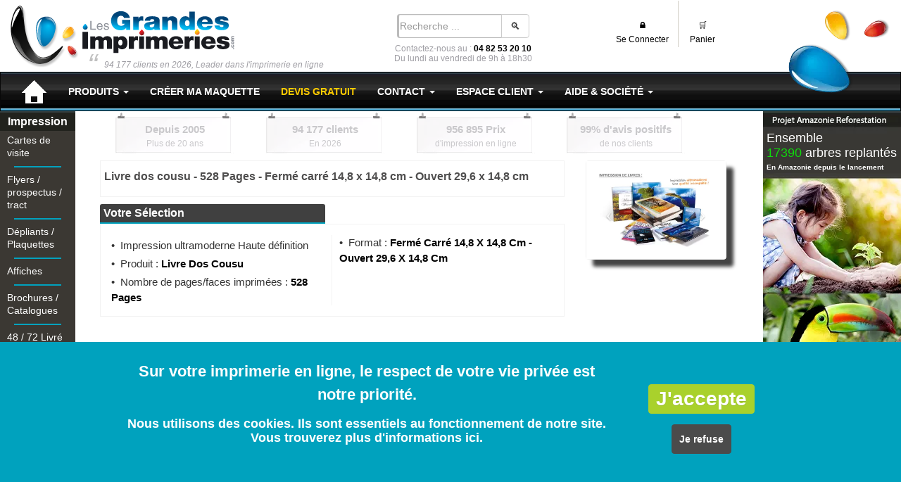

--- FILE ---
content_type: text/html; charset=UTF-8
request_url: https://www.lesgrandesimprimeries.com/impression/livre-dos-cousu/528-pages/ferme-carre-14-8-x-cm-ouvert-29-6/656323
body_size: 15450
content:
<!doctype html>
<html lang="fr" xmlns="http://www.w3.org/1999/xhtml" xml:lang="fr" bdir="ltr">
    <head>
        
					<title>Livre dos cousu - 528 Pages - Fermé carré 14,8 x 14,8 cm - Ouvert 29,6 x 14,8 cm : Impression - imprimerie - imprimeur</title>
		
		
	<meta name="description" content="Impression de Livre dos cousu - 528 Pages - Fermé carré 14,8 x 14,8 cm - Ouvert 29,6 x 14,8 cm en ligne. Consultation des tarifs et des caractéristiques d'impression, Devis personnalisé et livraison gratuite. Imprimerie Les Grandes Imprimeries - Imprimeur en ligne. Imprimer des Livre dos cousu publicitaire sur internet.&#x2705;" />
    <meta property="og:description" content="Impression de Livre dos cousu - 528 Pages - Fermé carré 14,8 x 14,8 cm - Ouvert 29,6 x 14,8 cm en ligne. Consultation des tarifs et des caractéristiques d'impression, Devis personnalisé et livraison gratuite. Imprimerie Les Grandes Imprimeries - Imprimeur en ligne. Imprimer des Livre dos cousu publicitaire sur internet.&#x2705;">
	<meta name="keywords" content="Impression en ligne" />
<meta http-equiv="Content-Type" content="application/xhtml+xml; charset=UTF-8" />
<meta http-equiv="content-language" content="fr" />
<meta name="viewport" content="width=device-width, initial-scale=1" />


<!-- Open Graph general (Facebook, Pinterest & Google+) -->
<meta property="og:image" content="https://i1.lesgrandesimprimeries.com/assets/img-webp/ihm/header/gouttes-bandeau.webp">
<meta property="og:url" content="https://www.lesgrandesimprimeries.com/">
<meta property="og:site_name" content="Les Grandes Imprimeries">
<meta property="og:locale" content="fr_FR">
<meta property="og:type" content="website">



<link rel="dns-prefetch" href="//cl.avis-verifies.com">


<!--[if lt IE 9]>
  <script src="https://s1.lesgrandesimprimeries.com/assets/js2/lib/html5shiv.min.js?1626336194"></script>
  <script src="https://s1.lesgrandesimprimeries.com/assets/js2/lib/respond.min.js?1626336195"></script>
<![endif]-->


<script type="text/javascript">
	
	var _loadingJSQueue = new Array();
	_loadingJSQueue['script'] = new Array();
	_loadingJSQueue['func'] = new Array();
	_loadingJSQueue['script_ext'] = new Array();
	_loadingJSQueue['func_ext'] = new Array();
</script>
		
		
		
		

<link rel="icon" type="image/png" href="https://i1.lesgrandesimprimeries.com/assets/img-webp/icones/favicon.webp" />
<link rel="apple-touch-icon" href="https://i1.lesgrandesimprimeries.com/assets/img-webp/icones/apple-touch-icon.webp" />
<link rel="apple-touch-icon-precomposed" href="https://i1.lesgrandesimprimeries.com/assets/img-webp/icones/apple-touch-icon-precomposed.webp" />




	<link href="https://s1.lesgrandesimprimeries.com/assets/css/styles-webp-1-1768244651.css" rel="stylesheet" type="text/css" media="all"/>

		
		
    </head>
    <body itemscope itemtype="http://schema.org/WebPage">
        

    <header>
    <div class="section" id="header">
        <div class="container-fluid">

            <div class="row">
                <div class="col-xs-6 col-sm-5 col-md-6 col-lg-5">
                    <div class="row" id="header-logo">
                        <div class="col-md-12">
                            <a href="https://www.lesgrandesimprimeries.com/">
                                <div class="hidden-xs" id="header-logo-large">
                                    <img src="https://i1.lesgrandesimprimeries.com/assets/img/ihm/header/logo.svg" alt="" class="img-responsive" />
                                </div>
                                <div class="hidden-sm hidden-md hidden-lg" id="header-logo-small">
                                    <img src="https://i1.lesgrandesimprimeries.com/assets/img/ihm/header/logo-mob.svg" alt="" class="img-responsive" height="89" width="97" />
                                </div>
                            </a>
                        </div>
                    </div>
                    <div class="hidden-xs hidden-sm row" id="header-slogan">94 177 clients en 2026, Leader dans l'imprimerie en ligne

</div>
                </div>
                <div class="col-xs-6 col-sm-7 col-md-6 col-lg-7">
                    <div class="row">
                        <div class="col-xs-12 col-sm-6 col-lg-4" id="wrapper-recapcontact-search">
                            <div id="wrapper-header-search">
                                <form role="search" method="post" class="navbar-form" action="https://www.lesgrandesimprimeries.com/imprimerie/search/submit">
                                    <div class="input-group">
                                        <input type="text" class="form-control" id="t__expression_cle__searchlike" name="t__expression_cle__searchlike" placeholder="Recherche ..." />
                                        <div class="input-group-btn">
                                            <button type="submit" class="btn btn-default">🔍</button>
                                        </div>
                                    </div>
                                </form>
                            </div>
                            <div id="recapcontact">
                                Contactez-nous au : <strong>04 82 53 20 10</strong><br />
                                Du lundi au vendredi de 9h à 18h30
                            </div>
                        </div>
                        <div class="col-xs-6 col-lg-4 text-center" id="header-nav-btn">
                            <ul class="nav navbar-nav navbar-right hidden-xs" id="link-fast-nav">
                                <li>
                                    
                                                                            <a href="#" data-href="https://www.lesgrandesimprimeries.com/imprimerie/client/connexion">
                                             🔒
                                            <br />Se Connecter
                                        </a>
                                                                    </li>
                                <li>
                                    <a href="https://www.lesgrandesimprimeries.com/imprimerie/panier/mes-produits">
										🛒<br />Panier
                                    </a>
                                </li>
                            </ul>
                        </div>
                        <div class="hidden-xs hidden-sm hidden-md col-md-4" id="struc-header-pantone-wrapper">
                            <div id="struc-header-pantone"></div>   
                        </div>
                    </div>          
                </div>
            </div>
        </div>
    </div>
    <div role="navigation" class="navbar navbar-inverse" id="main-menu">
        <div class="navbar-header">
            <button data-target=".navbar-collapse" data-toggle="collapse" class="navbar-toggle" type="button">
                <span class="sr-only">Toggle navigation</span>
                <span class="icon-bar"></span>
                <span class="icon-bar"></span>
                <span class="icon-bar"></span>
            </button>
            <a href="https://www.lesgrandesimprimeries.com/imprimerie/panier/mes-produits" class="navbar-toggle mob-nav-btn">
                🛒
            </a>
            
                            <a href="#" data-href="https://www.lesgrandesimprimeries.com/imprimerie/client/connexion" id="to-log" class="navbar-toggle mob-nav-btn">🔒</a>
            			
            
            
        </div>
        <div class="collapse navbar-collapse">
            <ul class="nav navbar-nav">
                <li class="hidden-xs hidden-sm hidden-md">
                    <a href="https://www.lesgrandesimprimeries.com/"><span class="sprite-ihm sprite-ihm-home">&nbsp;</span></a>
                </li>

                
                    <li class="dropdown">
                        <a href="https://www.lesgrandesimprimeries.com/plan-du-site" data-toggle="dropdown" class="disabled dropdown-toggle">
                            Produits <span class="caret hidden-sm hidden-xs"></span>
                        </a>
                                                    <div class="dropdown-menu hidden-sm hidden-xs" role="menu" id="dropdown-produit">
                                                                    <div class="col-sm-6 col-md-3">
<ul><li class="list-group-title">> Plus recherché</li>
    
	<ul>
						
													
				    
										    
								<li class="separation-lgi">
					<a href="https://www.lesgrandesimprimeries.com/impression/cartes-de-visite/1"  title="Impression carte de visite" >Cartes de visite</a>
				</li>
						
													
				    
										    
								<li class="separation-lgi">
					<a href="https://www.lesgrandesimprimeries.com/impression/flyers/323"  title="Flyers imprimé" >Flyers / prospectus / tract</a>
				</li>
						
													
				    
										    
								<li class="separation-lgi">
					<a href="https://www.lesgrandesimprimeries.com/impression/depliants-plaquettes/623"  title="Impression dépliant & Plaquette" >Dépliants / Plaquettes</a>
				</li>
						
													
				    
										    
								<li class="separation-lgi">
					<a href="https://www.lesgrandesimprimeries.com/impression/affiches/2563"  title="Impression Affiche publicitaire" >Affiches</a>
				</li>
						
													
				    
										    
								<li class="separation-lgi">
					<a href="https://www.lesgrandesimprimeries.com/impression/brochures-magazines/1321"  title="Impression brochure & catalogue" >Brochures / Catalogues</a>
				</li>
						
													
				    
										    
								<li class="separation-lgi">
					<a href="https://www.lesgrandesimprimeries.com/impression/urgence-le-48-72h-livre-/3664"  title="Impression express & urgente" class="isImportant">48 / 72 Livré !</a>
				</li>
						
													
				    
										    
								<li class="separation-lgi">
					<a href="https://www.lesgrandesimprimeries.com/impression/autocollant-etiquette/464848"  title="Impression Autocollant & étiquette adhésive" >Autocollant & adhésif</a>
				</li>
						
													
				    
										    
								<li class="separation-lgi">
					<a href="https://www.lesgrandesimprimeries.com/impression/chemises-a-rabats/99"  title="Impression Chemise et pochette à rabats" >Chemise à rabats</a>
				</li>
						
													
				    
										    
								<li class="separation-lgi">
					<a href="https://www.lesgrandesimprimeries.com/impression/enveloppes/137"  title="Enveloppe imprimée et personnalisée" >Enveloppes</a>
				</li>
						
													
				    
										    
								<li class="separation-lgi">
					<a href="https://www.lesgrandesimprimeries.com/impression/livre/492348"  title="Impression de livres & Devis d'imprimerie" >Livre</a>
				</li>
						
													
				    
										    
								<li class="separation-lgi">
					<a href="https://www.lesgrandesimprimeries.com/impression/livre-dos-cousu/655904"  title="Livre dos cousu" >Livre dos cousu</a>
				</li>
						
													
				    
										    
								<li class="separation-lgi">
					<a href="https://www.lesgrandesimprimeries.com/impression/sets-de-table/3164"  title="Sets de table" >Sets de table</a>
				</li>
						
													
				    
										    
								<li class="separation-lgi">
					<a href="https://www.lesgrandesimprimeries.com/impression/ruban-adhesif/8305"  title="Ruban adhésif" >Ruban adhésif</a>
				</li>
		
	</ul>
</ul><ul><li class="list-group-title">Document</li>
    
	<ul>
						
													
				    
										    
								<li class="separation-lgi">
					<a href="https://www.lesgrandesimprimeries.com/impression/blocs-notes/3846"  title="Imprimeur blocs notes" >Blocs notes</a>
				</li>
						
													
				    
										    
								<li class="separation-lgi">
					<a href="https://www.lesgrandesimprimeries.com/impression/brochures-magazines/1321"  title="Impression de brochures" >Brochure agrafé ou collé</a>
				</li>
						
													
				    
										    
								<li class="separation-lgi">
					<a href="https://www.lesgrandesimprimeries.com/impression/calendriers/2667"  title="Impression de calendrier publicitaire" >Calendriers</a>
				</li>
						
													
				    
										    
								<li class="separation-lgi">
					<a href="https://www.lesgrandesimprimeries.com/impression/carnets-de-tickets/2602"  title="" >Carnets de tickets</a>
				</li>
						
													
				    
										    
								<li class="separation-lgi">
					<a href="https://www.lesgrandesimprimeries.com/impression/cartes-de-correspondance/91"  title="Impression Cartes de correspondance" >Cartes de correspondance</a>
				</li>
						
													
				    
										    
								<li class="separation-lgi">
					<a href="https://www.lesgrandesimprimeries.com/impression/carte-de-fidelite/456164"  title="Carte de fidélité imprimée" >Carte de fidélité</a>
				</li>
						
													
				    
										    
								<li class="separation-lgi">
					<a href="https://www.lesgrandesimprimeries.com/impression/cartes-de-visite/1"  title="Impression Cartes de visite" >Cartes de visite</a>
				</li>
						
													
				    
										    
								<li class="separation-lgi">
					<a href="https://www.lesgrandesimprimeries.com/impression/cartes-postales/2617"  title="" >Cartes postales</a>
				</li>
						
													
				    
										    
								<li class="separation-lgi">
					<a href="https://www.lesgrandesimprimeries.com/impression/chemises-a-rabats/99"  title="Impression Chemise à Rabat & pochette commerciale" >Chemise à Rabat</a>
				</li>
						
													
				    
										    
								<li class="separation-lgi">
					<a href="https://www.lesgrandesimprimeries.com/impression/depliants-plaquettes/623"  title="Imprimerie Dépliant  & Plaquette" >Dépliants / Plaquettes</a>
				</li>
						
													
				    
										    
								<li class="separation-lgi">
					<a href="https://www.lesgrandesimprimeries.com/impression/enveloppes/137"  title="" >Enveloppes</a>
				</li>
						
													
				    
										    
								<li class="separation-lgi">
					<a href="https://www.lesgrandesimprimeries.com/impression/depliants-plaquettes/623"  title="Impression Faire Part plié" >Faire Part plié</a>
				</li>
						
													
				    
										    
								<li class="separation-lgi">
					<a href="https://www.lesgrandesimprimeries.com/impression/flyers/323"  title="Impression Faire part non plié" >Faire part non plié</a>
				</li>
						
													
				    
										    
								<li class="separation-lgi">
					<a href="https://www.lesgrandesimprimeries.com/impression/flyers/323"  title="" >Flyers / prospectus / tract</a>
				</li>
						
													
				    
										    
								<li class="separation-lgi">
					<a href="https://www.lesgrandesimprimeries.com/impression/liasse-carnet-autocopiant/3313"  title="" >Liasse / Carnet autocopiant</a>
				</li>
						
													
				    
										    
								<li class="separation-lgi">
					<a href="https://www.lesgrandesimprimeries.com/impression/marque-pages/2648"  title="" >Marque pages</a>
				</li>
						
													
				    
										    
								<li class="separation-lgi">
					<a href="https://www.lesgrandesimprimeries.com/impression/menus/3176"  title="Impression Menu restaurant" >Menus</a>
				</li>
						
													
				    
										    
								<li class="separation-lgi">
					<a href="https://www.lesgrandesimprimeries.com/impression/papier-cadeau/65131"  title="" >Papier cadeau</a>
				</li>
						
													
				    
										    
								<li class="separation-lgi">
					<a href="https://www.lesgrandesimprimeries.com/impression/papier-journal/127820"  title="Imprimeur Papier journal" >Papier journal</a>
				</li>
						
													
				    
										    
								<li class="separation-lgi">
					<a href="https://www.lesgrandesimprimeries.com/impression/pancarte-accroche-porte/236208"  title="" >Pancarte Accroche porte</a>
				</li>
						
													
				    
										    
								<li class="separation-lgi">
					<a href="https://www.lesgrandesimprimeries.com/impression/lettres-a-en-tete/113"  title="Papier à lettre & entête de lettre imprimé" >Papier à lettre</a>
				</li>
						
													
				    
										    
								<li class="separation-lgi">
					<a href="https://www.lesgrandesimprimeries.com/impression/bloc-note-adhesif/8134"  title="Bloc-note adhésif publicitaire imprimé" >Bloc-note adhésif</a>
				</li>
						
													
				    
										    
								<li class="separation-lgi">
					<a href="https://www.lesgrandesimprimeries.com/impression/sets-de-table/3164"  title="Impression Set de table papier pour restaurant" >Sets de table</a>
				</li>
						
													
				    
										    
								<li class="separation-lgi">
					<a href="https://www.lesgrandesimprimeries.com/impression/sous-main/4168"  title="Sous main publicitaire papier" >Sous main</a>
				</li>
		
	</ul>
</ul></div>
                                                                    <div class="col-sm-6 col-md-3">
<ul><li class="list-group-title"><a href="https://www.lesgrandesimprimeries.com/impression/brochures-magazines/1321"  title="" >Brochure - Catalogue - Livre</a></li>
    
	<ul>
						
													
				    
										    
								<li class="separation-lgi">
					<a href="https://www.lesgrandesimprimeries.com/impression/brochures-magazines/1321"  title="Impression Brochure & Catalogue" >Brochures & Catalogues (agrafé / dos collé)</a>
				</li>
						
													
				    
										    
								<li class="separation-lgi">
					<a href="https://www.lesgrandesimprimeries.com/impression/livre/492348"  title="Impression livre & Devis d'imprimerie" >Livre</a>
				</li>
						
													
														    
								<li class="separation-lgi">
					<a href="#" data-href="https://www.lesgrandesimprimeries.com/impression/livre/492348" title="" >Livre dos collé carré</a>
				</li>
						
													
				    
										    
								<li class="separation-lgi">
					<a href="https://www.lesgrandesimprimeries.com/impression/livre-dos-cousu/655904"  title="" >Livre dos cousu</a>
				</li>
						
													
				    
										    
								<li class="separation-lgi">
					<a href="https://www.lesgrandesimprimeries.com/impression/papier-journal/127820"  title="" >Papier Journal</a>
				</li>
						
													
				    
										    
								<li class="separation-lgi">
					<a href="https://www.lesgrandesimprimeries.com/impression/brochures-magazines/1321"  title="Impression Document Agrafé" >Document Agrafé</a>
				</li>
						
													
				    
										    
								<li class="separation-lgi">
					<a href="https://www.lesgrandesimprimeries.com/impression/brochures-magazines/1321"  title="Impression Document Dos collé" >Document Dos collé</a>
				</li>
						
													
				    
										    
								<li class="separation-lgi">
					<a href="https://www.lesgrandesimprimeries.com/impression/depliants-plaquettes/623"  title="Impression Document plié" >Document plié</a>
				</li>
						
													
				    
										    
								<li class="separation-lgi">
					<a href="https://www.lesgrandesimprimeries.com/impression/flyers/323"  title="" >Feuillet / Tract</a>
				</li>
		
	</ul>
</ul><ul><li class="list-group-title"><a href="https://www.lesgrandesimprimeries.com/impression/autocollant-et-etiquette/464848"  title="" >Étiquette - Autocollant - Adhésif</a></li>
    
	<ul>
						
													
				    
										    
								<li class="separation-lgi">
					<a href="https://www.lesgrandesimprimeries.com/impression/autocollant-et-etiquette/464848"  title="" >Autocollant</a>
				</li>
						
													
				    
										    
								<li class="separation-lgi">
					<a href="https://www.lesgrandesimprimeries.com/impression/autocollant-et-etiquette/autocollant-grand-format/585294"  title="" >Autocollant Grand Format</a>
				</li>
						
													
				    
										    
								<li class="separation-lgi">
					<a href="https://www.lesgrandesimprimeries.com/impression/autocollant-et-etiquette/etiquette-adhesive-autocollante-technique/468631"  title="" >Étiquette adhésive</a>
				</li>
						
													
				    
										    
								<li class="separation-lgi">
					<a href="https://www.lesgrandesimprimeries.com/impression/autocollant-et-etiquette/modele-etiquette-adhesive-et-autocollant/464849"  title="" >Nos 400 Modèles d'étiquette</a>
				</li>
						
													
				    
										    
								<li class="separation-lgi">
					<a href="https://www.lesgrandesimprimeries.com/impression/autocollant-et-etiquette/etiquette-de-prix-non-adhesive/467979"  title="" >Étiquette de prix (non adhésive)</a>
				</li>
						
													
				    
										    
								<li class="separation-lgi">
					<a href="https://www.lesgrandesimprimeries.com/impression/autocollant-et-etiquette/lettrage-decoupe-adhesif-resistant-aux-uv-et-intemperies-(vinyle-teinte-dans-la-masse)/587729"  title="" >Lettrage Adhésif</a>
				</li>
						
													
				    
										    
								<li class="separation-lgi">
					<a href="https://www.lesgrandesimprimeries.com/impression/autocollant-et-etiquette/pour-sol--pietinage-a-coller-parterre/585526"  title="" >Autocollant Piétinable pour sol</a>
				</li>
		
	</ul>
</ul><ul><li class="list-group-title">Grand Format</li>
    
	<ul>
						
													
				    
										    
								<li class="separation-lgi">
					<a href="https://www.lesgrandesimprimeries.com/impression/affiches/2563"  title="" >Affiche</a>
				</li>
						
													
				    
										    
								<li class="separation-lgi">
					<a href="https://www.lesgrandesimprimeries.com/impression/affiches/poster-textile-a-suspendre-structure-aluminium-avec-oeillets-plastiques-positionnable/527340"  title="Impression Affiche suspendue pour vitrine" >Affiche suspendue</a>
				</li>
						
													
				    
										    
								<li class="separation-lgi">
					<a href="https://www.lesgrandesimprimeries.com/impression/panneaux/32766"  title="Impression Panneau publicitaire" >Panneaux</a>
				</li>
						
													
				    
										    
								<li class="separation-lgi">
					<a href="https://www.lesgrandesimprimeries.com/impression/autocollant-et-etiquette/autocollant-grand-format/585294"  title="" >Autocollant Grand Format</a>
				</li>
						
													
				    
										    
								<li class="separation-lgi">
					<a href="https://www.lesgrandesimprimeries.com/impression/autocollant-et-etiquette/lettrage-decoupe-adhesif-resistant-aux-uv-et-intemperies-(vinyle-teinte-dans-la-masse)/587729"  title="" >Lettrage adhésive</a>
				</li>
						
													
				    
										    
								<li class="separation-lgi">
					<a href="https://www.lesgrandesimprimeries.com/impression/baches-banderoles/7509"  title="Impression Banderole" >Baches / Banderoles</a>
				</li>
						
													
				    
										    
								<li class="separation-lgi">
					<a href="https://www.lesgrandesimprimeries.com/impression/kakemono-roll-up/8699"  title="" >Kakémono / roll up / banner</a>
				</li>
						
													
				    
										    
								<li class="separation-lgi">
					<a href="https://www.lesgrandesimprimeries.com/impression/kakemono-roll-up/8699"  title="" >Oriflamme / drapeau</a>
				</li>
						
													
				    
										    
								<li class="separation-lgi">
					<a href="https://www.lesgrandesimprimeries.com/impression/panneaux-immo/7618"  title="" >Panneaux immo</a>
				</li>
						
													
				    
										    
								<li class="separation-lgi">
					<a href="https://www.lesgrandesimprimeries.com/impression/le-monde-du-stand-parapluie/stand-parapluie/125947"  title="" >Stand parapluie</a>
				</li>
						
													
				    
										    
								<li class="separation-lgi">
					<a href="https://www.lesgrandesimprimeries.com/impression/panneaux/panneau-signaletique--plexiglass--epaisseur-5-mm/592077"  title="" >Pancarte de porte : signalétique</a>
				</li>
						
													
				    
										    
								<li class="separation-lgi">
					<a href="https://www.lesgrandesimprimeries.com/impression/kakemono-roll-up/stand-modulable-simple-support-aluminium-reglable-montage-simple-sans-outils-livre-avec-sac-de-transport/590845"  title="" >Stand modulable</a>
				</li>
		
	</ul>
</ul></div>
                                                                    <div class="col-sm-6 col-md-3">
<ul><li class="list-group-title"><a href="https://www.lesgrandesimprimeries.com/impression-pour-restaurant-fast-food-boulangerie-patisserie-et-pizzeria"  title="" >Hotel / Restaurant / Pâtisserie / Boulangerie</a></li>
    
	<ul>
						
													
				    
										    
								<li class="separation-lgi">
					<a href="https://www.lesgrandesimprimeries.com/impression/sets-de-table/3164"  title="" >Sets de table</a>
				</li>
						
													
				    
										    
								<li class="separation-lgi">
					<a href="https://www.lesgrandesimprimeries.com/impression/menus/3176"  title="" >Menu</a>
				</li>
						
													
				    
										    
								<li class="separation-lgi">
					<a href="https://www.lesgrandesimprimeries.com/impression/pancarte-accroche-porte/236208"  title="" >Pancarte Accroche porte</a>
				</li>
						
													
				    
										    
								<li class="separation-lgi">
					<a href="https://www.lesgrandesimprimeries.com/impression/pochette-couvert-addition-serviette/pochette-couverts/120773"  title="" >Pochette couvert</a>
				</li>
						
													
				    
										    
								<li class="separation-lgi">
					<a href="https://www.lesgrandesimprimeries.com/impression/pochette-couvert-addition-serviette/porte-addition/120751"  title="" >Porte addition</a>
				</li>
						
													
				    
										    
								<li class="separation-lgi">
					<a href="https://www.lesgrandesimprimeries.com/impression/pochette-couvert-addition-serviette/120750"  title="" >Serviette</a>
				</li>
						
													
				    
										    
								<li class="separation-lgi">
					<a href="https://www.lesgrandesimprimeries.com/impression/stick-de-sucre/8556"  title="" >Stick de sucre</a>
				</li>
						
													
				    
										    
								<li class="separation-lgi">
					<a href="https://www.lesgrandesimprimeries.com/impression/sous-bock-dessous-de-verre/8547"  title="" >Sous bock / dessous de verre</a>
				</li>
						
													
				    
										    
								<li class="separation-lgi">
					<a href="https://www.lesgrandesimprimeries.com/impression/tentes-de-table/179731"  title="" >Panneau pub de Table</a>
				</li>
						
													
				    
										    
								<li class="separation-lgi">
					<a href="https://www.lesgrandesimprimeries.com/impression/gobelet/179124"  title="" >Gobelet</a>
				</li>
						
													
				    
										    
								<li class="separation-lgi">
					<a href="https://www.lesgrandesimprimeries.com/impression/autocollant-et-etiquette/etiquettes-pour-bouteilles/473441"  title="" >Étiquette bouteille</a>
				</li>
						
													
				    
										    
								<li class="separation-lgi">
					<a href="https://www.lesgrandesimprimeries.com/impression/pochette-couvert-addition-serviette/ronds-de-serviettes/523640"  title="" >Rond de serviette</a>
				</li>
		
	</ul>
</ul><ul><li class="list-group-title">Evénement </li>
    
	<ul>
						
													
				    
										    
								<li class="separation-lgi">
					<a href="https://www.lesgrandesimprimeries.com/impression/bracelet-de-controle/456658"  title="" >Bracelet de controle</a>
				</li>
						
													
				    
										    
								<li class="separation-lgi">
					<a href="https://www.lesgrandesimprimeries.com/impression/carnets-de-tickets/2602"  title="" >Tickets & Carnets de tickets</a>
				</li>
						
													
				    
										    
								<li class="separation-lgi">
					<a href="https://www.lesgrandesimprimeries.com/impression/le-monde-du-stand-parapluie/125946"  title="" >le monde du Stand parapluie</a>
				</li>
						
													
				    
										    
								<li class="separation-lgi">
					<a href="https://www.lesgrandesimprimeries.com/impression/affiches/2563"  title="" >Affiche</a>
				</li>
						
													
				    
										    
								<li class="separation-lgi">
					<a href="https://www.lesgrandesimprimeries.com/impression/flyers/323"  title="" >Prospectus / Tract</a>
				</li>
						
													
				    
										    
								<li class="separation-lgi">
					<a href="https://www.lesgrandesimprimeries.com/impression/depliants-plaquettes/623"  title="" >Dépliant</a>
				</li>
						
													
				    
										    
								<li class="separation-lgi">
					<a href="https://www.lesgrandesimprimeries.com/impression/baches-banderoles/7509"  title="" >Banderole</a>
				</li>
						
													
				    
										    
								<li class="separation-lgi">
					<a href="https://www.lesgrandesimprimeries.com/impression/kakemono-roll-up/8699"  title="" >Roll-up / Banner / Drapeau</a>
				</li>
		
	</ul>
</ul><ul><li class="list-group-title">Carterie</li>
    
	<ul>
						
													
				    
										    
								<li class="separation-lgi">
					<a href="https://www.lesgrandesimprimeries.com/impression/cartes-de-visite/1"  title="" >Carte de visite</a>
				</li>
						
													
				    
										    
								<li class="separation-lgi">
					<a href="https://www.lesgrandesimprimeries.com/impression/cartes-de-visite/pelliculage-mat-soft-touch/236103"  title="" >Carte de visite Soft Touch</a>
				</li>
						
													
				    
										    
								<li class="separation-lgi">
					<a href="https://www.lesgrandesimprimeries.com/impression/flyers/pelliculage-mat-soft-touch/236033"  title="" >Grande carte soft touch</a>
				</li>
						
													
				    
										    
								<li class="separation-lgi">
					<a href="https://www.lesgrandesimprimeries.com/impression/cartes-de-visite/vernis--plastifiee-ou-pelliculage/507204"  title="" >Carte de visite plastifié</a>
				</li>
						
													
				    
										    
								<li class="separation-lgi">
					<a href="https://www.lesgrandesimprimeries.com/impression/flyers/prestige-avec-pelliculage-ou-vernis/487618"  title="" >Grande Carte plastifié</a>
				</li>
						
													
				    
										    
								<li class="separation-lgi">
					<a href="https://www.lesgrandesimprimeries.com/impression/cartes-de-visite/luxe--vernis-selectif-brillant/507337"  title="" >Carte de visite Vernis sélectif</a>
				</li>
						
													
				    
										    
								<li class="separation-lgi">
					<a href="https://www.lesgrandesimprimeries.com/impression/flyers/luxe--vernis-selectif/116435"  title="" >Grande Carte vernis sélectif</a>
				</li>
						
													
				    
										    
								<li class="separation-lgi">
					<a href="https://www.lesgrandesimprimeries.com/impression/carte-de-fidelite/456164"  title="" >Carte de fidelité</a>
				</li>
						
													
				    
										    
								<li class="separation-lgi">
					<a href="https://www.lesgrandesimprimeries.com/impression/depliants-plaquettes/623"  title="" >Faire part plié</a>
				</li>
						
													
				    
										    
								<li class="separation-lgi">
					<a href="https://www.lesgrandesimprimeries.com/impression/flyers/323"  title="" >Faire part sans plis</a>
				</li>
						
													
				    
										    
								<li class="separation-lgi">
					<a href="https://www.lesgrandesimprimeries.com/impression/cartes-de-correspondance/91"  title="" >Carte Correspondance</a>
				</li>
						
													
				    
										    
								<li class="separation-lgi">
					<a href="https://www.lesgrandesimprimeries.com/impression/cartes-de-visite/carte-plastique-transparente-opaque/117363"  title="" >Carte plastique Pvc</a>
				</li>
						
													
				    
										    
								<li class="separation-lgi">
					<a href="https://www.lesgrandesimprimeries.com/impression/cartes-de-correspondance/91"  title="" >Carte message</a>
				</li>
		
	</ul>
</ul><ul><li class="list-group-title"><a href="https://www.lesgrandesimprimeries.com/impression/tampon-personnalise/489836"  title="" >tampon</a></li>
    
</ul></div>
                                                                    <div class="col-sm-6 col-md-3">
<ul><li class="list-group-title"><a href="https://www.lesgrandesimprimeries.com/impression/emballage-coffret--boite-carton-colis-etuis/642425"  title="Emballage personnalisé (boîte & coffret)" >Emballage / Packaging</a></li>
    
	<ul>
						
													
				    
										    
								<li class="separation-lgi">
					<a href="https://www.lesgrandesimprimeries.com/impression/emballage-coffret--boite-carton-colis-etuis/standard/642426"  title="Emballage carton standard" >Boîte Standard</a>
				</li>
						
													
				    
										    
								<li class="separation-lgi">
					<a href="https://www.lesgrandesimprimeries.com/impression/emballage-coffret--boite-carton-colis-etuis/fermeture-a-emboiter-cloche-telescopique/644572"  title="Emballage carton imprimé & personnalisé" >Boîte Fermeture à emboîter</a>
				</li>
						
													
				    
										    
								<li class="separation-lgi">
					<a href="https://www.lesgrandesimprimeries.com/impression/emballage-coffret--boite-carton-colis-etuis/fermeture-coulissante/645768"  title="Coffret en carton fermeture coulissante" >Boîte Fermeture coulissante</a>
				</li>
						
													
				    
										    
								<li class="separation-lgi">
					<a href="https://www.lesgrandesimprimeries.com/impression/emballage-coffret--boite-carton-colis-etuis/fermeture-pliante/646291"  title="Coffret pliant" >Boîte Fermeture pliante</a>
				</li>
						
													
				    
										    
								<li class="separation-lgi">
					<a href="https://www.lesgrandesimprimeries.com/impression/emballage-coffret--boite-carton-colis-etuis/a-accrocher-perforation-pour-rayonnage/655444"  title="Emballage à accrocher imprimé" >Boîte à accrocher</a>
				</li>
						
													
				    
										    
								<li class="separation-lgi">
					<a href="https://www.lesgrandesimprimeries.com/impression/emballage-coffret--boite-carton-colis-etuis/alimentaire/646520"  title="Emballage Alimentaire personnalisé" >Emballage Alimentaire</a>
				</li>
						
													
				    
										    
								<li class="separation-lgi">
					<a href="https://www.lesgrandesimprimeries.com/impression/emballage-coffret--boite-carton-colis-etuis/papier-alimentaire-contact-direct/646578"  title="Impression de papier alimentaire" >Papier alimentaire</a>
				</li>
		
	</ul>
</ul><ul><li class="list-group-title">présentoir / boite / packaging / sac pub</li>
    
	<ul>
						
													
				    
										    
								<li class="separation-lgi">
					<a href="https://www.lesgrandesimprimeries.com/impression/emballage-coffret--boite-carton-colis-etuis/642425"  title="" >Emballage (Coffret, Boîte, carton, colis et etuis)</a>
				</li>
						
													
				    
										    
								<li class="separation-lgi">
					<a href="https://www.lesgrandesimprimeries.com/impression/presentoir/114528"  title="" >Présentoir de documents</a>
				</li>
						
													
				    
										    
								<li class="separation-lgi">
					<a href="https://www.lesgrandesimprimeries.com/impression/tentes-de-table/179731"  title="" >Tentes de table</a>
				</li>
						
													
				    
										    
								<li class="separation-lgi">
					<a href="https://www.lesgrandesimprimeries.com/impression/sac-publicitaire/419134"  title="" >Sac Publicitaire</a>
				</li>
						
													
				    
										    
								<li class="separation-lgi">
					<a href="https://www.lesgrandesimprimeries.com/impression/cd-dvd-gravure-et-packaging/3813"  title="" >CD DVD Gravure & Packaging</a>
				</li>
						
													
				    
										    
								<li class="separation-lgi">
					<a href="https://www.lesgrandesimprimeries.com/impression/classeur-carton-polypro/114373"  title="" >Classeur carton polypro</a>
				</li>
						
													
				    
										    
								<li class="separation-lgi">
					<a href="https://www.lesgrandesimprimeries.com/impression/valisette-polypropylene/114362"  title="" >Valisette polypropylène</a>
				</li>
						
													
				    
										    
								<li class="separation-lgi">
					<a href="https://www.lesgrandesimprimeries.com/impression/ruban-adhesif/8305"  title="" >Ruban Adhesif</a>
				</li>
		
	</ul>
</ul><ul><li class="list-group-title">objet pub</li>
    
	<ul>
						
													
				    
										    
								<li class="separation-lgi">
					<a href="https://www.lesgrandesimprimeries.com/impression/bloc-note-adhesif/8134"  title="" >Bloc-note adhésif</a>
				</li>
						
													
				    
										    
								<li class="separation-lgi">
					<a href="https://www.lesgrandesimprimeries.com/impression/tapis-de-souris-papier-et-pvc/102688"  title="" >Tapis de souris papier & PVC</a>
				</li>
						
													
				    
										    
								<li class="separation-lgi">
					<a href="https://www.lesgrandesimprimeries.com/impression/magnets/3242"  title="" >Magnets</a>
				</li>
						
													
				    
										    
								<li class="separation-lgi">
					<a href="https://www.lesgrandesimprimeries.com/impression/regle-pvc/65107"  title="" >Règle PVC</a>
				</li>
						
													
				    
										    
								<li class="separation-lgi">
					<a href="https://www.lesgrandesimprimeries.com/impression/plaque-metal/65145"  title="" >Plaque metal</a>
				</li>
						
													
				    
										    
								<li class="separation-lgi">
					<a href="https://www.lesgrandesimprimeries.com/impression/ballon/598093"  title="" >Ballon publicitaire</a>
				</li>
		
	</ul>
</ul><ul><li class="list-group-title"><a href="https://www.lesgrandesimprimeries.com/impression/badge/457430"  title="" >Badge</a></li>
    
	<ul>
						
													
				    
										    
								<li class="separation-lgi">
					<a href="https://www.lesgrandesimprimeries.com/impression/badge/badge-de-securite-plastique-dentreprise-+-zone-ecriture-stylo/459320"  title="" >Badge standard</a>
				</li>
						
													
				    
										    
								<li class="separation-lgi">
					<a href="https://www.lesgrandesimprimeries.com/impression/badge/badge-de-securite-plastique-dentreprise-+-zone-ecriture-stylo-+-rabat-plastique-adhesif/458587"  title="" >Badge Standard + rabat adhésif</a>
				</li>
						
													
				    
										    
								<li class="separation-lgi">
					<a href="https://www.lesgrandesimprimeries.com/impression/badge/badge-de-securite-plastique-dentreprise-+-zone-ecriture-stylo/459320"  title="" >Badge + hologramme / code barre</a>
				</li>
						
													
				    
										    
								<li class="separation-lgi">
					<a href="https://www.lesgrandesimprimeries.com/impression/badge/badge-plastique-polyester-blanc-0-65-mm-brillant-miroir/457788"  title="" >Badge Format original</a>
				</li>
						
													
				    
										    
								<li class="separation-lgi">
					<a href="https://www.lesgrandesimprimeries.com/impression/badge/457430"  title="" >Accessoire Badge</a>
				</li>
						
													
				    
										    
								<li class="separation-lgi">
					<a href="https://www.lesgrandesimprimeries.com/impression/badge/badge-papier-perfore-rond-+-oblong-en-250g-mat-non-adhesif-(compatible-stylo-et-imprimante-thermique)/484112"  title="" >Badge éco carton</a>
				</li>
						
													
				    
										    
								<li class="separation-lgi">
					<a href="https://www.lesgrandesimprimeries.com/impression/badge/badge-papier-adhesif-(compatible-stylo-et-imprimante-thermique)/457431"  title="" >Badge éco papier</a>
				</li>
		
	</ul>
</ul></div>
                                
                            </div>
                          
                    </li>
                    <li>
                        <a href="#" data-href="
                                                          https://www.lesgrandesimprimeries.com/imprimerie/exemple-maquette-modele-graphique-en-ligne-a-personnaliser/recherche
                           " class="main-link">
                           Créer ma maquette
                        </a>
                    </li>
                    <li class="navbar-nav-devis">
                        <a href="https://www.lesgrandesimprimeries.com/devis-imprimerie-en-ligne">Devis gratuit</a>
                    </li>
                    <li class="dropdown">
                        <a href="#" data-href="https://www.lesgrandesimprimeries.com/devis-imprimerie-en-ligne" data-toggle="dropdown" class="dropdown-toggle">Contact <span class="caret hidden-sm hidden-xs"></span></a>
                        <div id="nav-contact" class="dropdown-menu hidden-sm hidden-xs" role="menu">
<div id="contact_us">
    <div class="contact-option-wrapper">      
        <div class="contact-option-wrapper-title">
            <div class="contact-option-title-number">1</div>
            <div class="contact-option-title-name">Par email</div>
            <div class="contact-option-title-picto">
                <span class="sprite-ihm sprite-ihm-email" title="Courriel">&nbsp;</span>
            </div>
        </div>
        <div class="contact-option-info">
            <a href="https://www.lesgrandesimprimeries.com/devis-imprimerie-en-ligne">- Formulaire de contact</a><br />

                            <div id="contact-add">- Email : <a href="" onmouseout="this.href='';" onmouseover="this.href='mailto:hello@lesgrandesimprimeries.com';">hello@lesgrandesimprimeries.com</a></div>
                    </div>
    </div>
    <div class="contact-option-wrapper">
        <div class="contact-option-wrapper-title">
            <div class="contact-option-title-number">2</div>
            <div class="contact-option-title-name">PAR TELEPHONE</div>
            <div class="contact-option-title-picto">
                <span class="sprite-ihm sprite-ihm-telephone" title="Téléphone : 04 82 53 20 10">&nbsp;</span>
            </div>
        </div>
        <div class="contact-option-info">
            Du lundi au vendredi de 9h à 18h30
            <br />
            04 82 53 20 10
        </div>
    </div>
    <div class="contact-option-wrapper">
        <div class="contact-option-wrapper-title">
            <div class="contact-option-title-number">3</div>
            <div class="contact-option-title-name">CONTACT EXPRESS</div>
        </div>
        <div class="contact-option-info">
			
<form action="https://www.lesgrandesimprimeries.com/imprimerie/societe/contact_express_send" method="post">
	<input type="hidden" name="contact-express-url_retour" value="https://www.lesgrandesimprimeries.com/impression/livre-dos-cousu/528-pages/ferme-carre-14-8-x-cm-ouvert-29-6/656323" />
	<div class="form-contact-express-note">Nous vous rappelons dès réception.</div>
	<div class="form-contact-express-label">Concernant :</div>
	<div class="form-contact-express-sujet">
		<input data-id-ss-menu="nav-contact" type="radio" name="contact-express-sujet" value="Suivi de commande - express" />Suivi de commande<br />
		<input data-id-ss-menu="nav-contact" type="radio" name="contact-express-sujet" value="Information commerciale - express" />Information commerciale
	</div>
	<div class="form-contact-express-info">
		<input data-id-ss-menu="nav-contact" type="text" class="input-defaut-mode" maxlength="100" name="contact-express-nom" placeholder="Votre nom" size="20" value="" /><br />
		<input data-id-ss-menu="nav-contact" type="text" class="input-defaut-mode" maxlength="40" name="contact-express-tel" placeholder="Votre téléphone" size="20" value="" /><br />
		<input data-id-ss-menu="nav-contact" type="text" class="input-defaut-mode" maxlength="40" name="contact-express-email" placeholder="Votre e-mail" size="20" value="" />
	</div>

	<div class="form-contact-express-info" style="display: flex; margin-top: 10px; flex-direction: column;">
		<label>Veuillez re-saisir le nombre</label>
		<div class="nrh__container" style="display: flex; justify-content: flex-start;">
			<img src="https://www.lesgrandesimprimeries.com//image/captcha/?_captcha=70622" width="50" height="24" />
			<input type="text" class="input-defaut-mode" id="_captcha" maxlength="10" name="_captcha" value="" />
			<input type="hidden" class="input-defaut-mode" id="_captcha_expected" maxlength="10" name="_captcha_expected" value="70622" />
		</div>
	</div>

			<input type="hidden" id="_csrf_token_time" name="_csrf_token_time" value="1768993404" />
		<input type="hidden" id="_csrf_token_time_expected" name="_csrf_token_time_expected" value="1768993404" />
				<input type="hidden" id="_csrf_token" name="_csrf_token" value="571db7c4a820b5dc591519bf6bf5ad2a" />
		<input type="hidden" id="_csrf_token_expected" name="_csrf_token_expected" value="571db7c4a820b5dc591519bf6bf5ad2a" />
	
	<div class="form-contact-express-button">
		<input type="submit" name="Envoyer" value="Envoyer" />
	</div>
</form>
        </div>
    </div>      
</div></div>
                    </li>
                    <li class="dropdown">
                        <a href="https://www.lesgrandesimprimeries.com/imprimerie/client/historique" data-toggle="dropdown" class="disabled dropdown-toggle">Espace client <span class="caret hidden-sm hidden-xs"></span></a>
                        <div id="nav-customer" class="dropdown-menu hidden-sm hidden-xs" role="menu">


    <form action="https://www.lesgrandesimprimeries.com/imprimerie/client/authentification_send" method="post" name="login">
		<div class="theme-slide-title">Connexion</div>
        <br class="clear" />
		
        <strong>Adresse email : </strong>
        <br class="clear" />
        <input data-id-ss-menu="nav-customer" type="text" id="loginBoxEmail_address" maxlength="96" name="email_address" size="20" value="" />
        <br class="clear" />
		
        <strong>Mot de passe : </strong>
        <br class="clear" />
        
		<input data-id-ss-menu="nav-customer" type="password" id="loginBoxPassword" maxlength="40" name="password" size="20" value="" />
        <div class="theme-form-button-bottom-short">
			<input type="submit" id="loginBoxConnection" name="connection" value="Connexion" />
			<br class="clear"/>
			<br class="clear"/>
			
			<a href="#" class="theme-link-discrete" data-href="https://www.lesgrandesimprimeries.com/imprimerie/client/password_forgotten">Mot de passe perdu ?</a>
			<br class="clear" />
			
            <a href="#" class="theme-link-discrete" data-href="https://www.lesgrandesimprimeries.com/imprimerie/client/inscription">Créer votre compte</a>
        </div>
    </form>        
<br class="clear" />

<div>
    <a href="#" data-href="https://www.lesgrandesimprimeries.com/imprimerie/exemple-maquette-modele-graphique-en-ligne-a-personnaliser/recherche">
        <span class="sprite-ihm sprite-ihm-enter" title="Création en ligne de carte de visite, flyers, affiche...">&nbsp;</span>
    </a>
</div></div>
                    </li>
                    <li class="dropdown">
                        <a href="https://www.lesgrandesimprimeries.com/imprimerie/page/help" data-toggle="dropdown" class="disabled dropdown-toggle" >Aide & société <span class="caret hidden-sm hidden-xs "></span></a>
                                                    <div class="dropdown-menu hidden-sm hidden-xs" role="menu" id="dropdown-help">
                                                                    
<ul><li class="list-group-title">- Aide</li>
    
	<ul>
						
													
				    
										    
								<li class="separation-lgi">
					<a href="https://www.lesgrandesimprimeries.com/imprimerie-en-ligne"  title="" >Imprimerie en ligne</a>
				</li>
						
													
				    
										    
								<li class="separation-lgi">
					<a href="https://www.lesgrandesimprimeries.com/creation-graphique-gratuite"  title="" >Création graphique gratuite !</a>
				</li>
						
													
				    
										    
								<li class="separation-lgi">
					<a href="https://www.lesgrandesimprimeries.com/assets/img/aide/vernis-uv.pdf"  title="" >Préparation de fichier de vernis sélectif</a>
				</li>
						
													
				    
										    
								<li class="separation-lgi">
					<a href="https://www.lesgrandesimprimeries.com/calculer-le-poids-papier-feuille-documents"  title="" >Calcul du poids d'un document papier</a>
				</li>
						
													
				    
										    
								<li class="separation-lgi">
					<a href="https://www.lesgrandesimprimeries.com/imprimerie/societe/presentation"  title="" >Qui sommes nous ?</a>
				</li>
						
													
				    
										    
								<li class="separation-lgi">
					<a href="https://www.lesgrandesimprimeries.com/moyens-de-paiement"  title="" >Moyens de paiement</a>
				</li>
						
													
				    
										    
								<li class="separation-lgi">
					<a href="https://www.lesgrandesimprimeries.com/imprimerie/societe/lexique"  title="" >Lexique / F.A.Q</a>
				</li>
						
													
														    
								<li class="separation-lgi">
					<a href="#" data-href="https://www.lesgrandesimprimeries.com/imprimerie/societe/presentation_credit" title="" >Facile crédit</a>
				</li>
						
													
														    
								<li class="separation-lgi">
					<a href="#" data-href="https://www.lesgrandesimprimeries.com/imprimerie/exemple-maquette-modele-graphique-en-ligne-a-personnaliser/recherche" title="" >Création de maquette en ligne</a>
				</li>
						
													
				    
										    
								<li class="separation-lgi">
					<a href="https://www.lesgrandesimprimeries.com/format-impression"  title="" >Format impression</a>
				</li>
						
													
				    
										    
								<li class="separation-lgi">
					<a href="https://www.lesgrandesimprimeries.com/imprimerie/societe/cgv"  title="" >CGV</a>
				</li>
						
													
				    
										    
								<li class="separation-lgi">
					<a href="https://www.lesgrandesimprimeries.com/imprimerie/societe/mentions-legales"  title="" >Mentions légales</a>
				</li>
						
													
				    
										    
								<li class="separation-lgi">
					<a href="https://www.lesgrandesimprimeries.com/assets/img/societe/rib.pdf"  title="" >Télécharger notre RIB</a>
				</li>
						
													
														    
								<li class="separation-lgi">
					<a href="#" data-href="https://www.lesgrandesimprimeries.com/telecharger-logo-les-grandes-imprimeries" title="" >Télécharger notre LOGO</a>
				</li>
						
													
				    
										    
								<li class="separation-lgi">
					<a href="https://www.lesgrandesimprimeries.com/assets/data/grilles-calendrier.zip"  title="" >Gabarit Calendrier</a>
				</li>
						
													
				    
										    
								<li class="separation-lgi">
					<a href="https://www.lesgrandesimprimeries.com/livraison-en-polynesie"  title="" >Livraison DOM TOM</a>
				</li>
						
													
				    
										    
								<li class="separation-lgi">
					<a href="https://www.lesgrandesimprimeries.com/imprimerie/societe/data-protection"  title="" >Protection des Données personnelles</a>
				</li>
						
													
				    
										    
								<li class="separation-lgi">
					<a href="https://www.lesgrandesimprimeries.com/mon-imprimeur-francais"  title="" >Mon Imprimeur Français</a>
				</li>
						
													
				    
										    
								<li class="separation-lgi">
					<a href="https://www.lesgrandesimprimeries.com/comment-faire-ou-creer-un-prospectus-ou-un-flyers"  title="" >Comment Faire ou Créer un prospectus ?</a>
				</li>
						
													
				    
										    
								<li class="separation-lgi">
					<a href="https://www.lesgrandesimprimeries.com/comment-faire-ou-creer-un-depliant"  title="" >Comment Faire ou Créer un dépliant ?</a>
				</li>
		
	</ul>
</ul>
                                
                            </div>
                                            </li>

                
            </ul>
        </div>
    </div>
</header>
		<div class="section">
			<div class="container-fluid" id="body">
				<div class="row">
					
					
                                                    <div class="hidden-xs hidden-sm hidden-md col-lg-1" id="column-left-section">
                                

<div class="column-left-content">
	<div class="column-left-title">Impression</div>

	
    
	<ul>
						
													
				    
										    
								<li class="separation-lgi">
					<a href="https://www.lesgrandesimprimeries.com/impression/cartes-de-visite/1"  title="Impression carte de visite" >Cartes de visite</a>
				</li>
						
													
				    
										    
								<li class="separation-lgi">
					<a href="https://www.lesgrandesimprimeries.com/impression/flyers/323"  title="Flyers imprimé" >Flyers / prospectus / tract</a>
				</li>
						
													
				    
										    
								<li class="separation-lgi">
					<a href="https://www.lesgrandesimprimeries.com/impression/depliants-plaquettes/623"  title="Impression dépliant & Plaquette" >Dépliants / Plaquettes</a>
				</li>
						
													
				    
										    
								<li class="separation-lgi">
					<a href="https://www.lesgrandesimprimeries.com/impression/affiches/2563"  title="Impression Affiche publicitaire" >Affiches</a>
				</li>
						
													
				    
										    
								<li class="separation-lgi">
					<a href="https://www.lesgrandesimprimeries.com/impression/brochures-magazines/1321"  title="Impression brochure & catalogue" >Brochures / Catalogues</a>
				</li>
						
													
				    
										    
								<li class="separation-lgi">
					<a href="https://www.lesgrandesimprimeries.com/impression/urgence-le-48-72h-livre-/3664"  title="Impression express & urgente" class="isImportant">48 / 72 Livré !</a>
				</li>
						
													
				    
										    
								<li class="separation-lgi">
					<a href="https://www.lesgrandesimprimeries.com/impression/autocollant-etiquette/464848"  title="Impression Autocollant & étiquette adhésive" >Autocollant & adhésif</a>
				</li>
						
													
				    
										    
								<li class="separation-lgi">
					<a href="https://www.lesgrandesimprimeries.com/impression/chemises-a-rabats/99"  title="Impression Chemise et pochette à rabats" >Chemise à rabats</a>
				</li>
						
													
				    
										    
								<li class="separation-lgi">
					<a href="https://www.lesgrandesimprimeries.com/impression/enveloppes/137"  title="Enveloppe imprimée et personnalisée" >Enveloppes</a>
				</li>
						
													
				    
										    
								<li class="separation-lgi">
					<a href="https://www.lesgrandesimprimeries.com/impression/livre/492348"  title="Impression de livres & Devis d'imprimerie" >Livre</a>
				</li>
						
													
				    
										    
								<li class="separation-lgi">
					<a href="https://www.lesgrandesimprimeries.com/impression/livre-dos-cousu/655904"  title="Livre dos cousu" >Livre dos cousu</a>
				</li>
						
													
				    
										    
								<li class="separation-lgi">
					<a href="https://www.lesgrandesimprimeries.com/impression/sets-de-table/3164"  title="Sets de table" >Sets de table</a>
				</li>
						
													
				    
										    
								<li class="separation-lgi">
					<a href="https://www.lesgrandesimprimeries.com/impression/ruban-adhesif/8305"  title="Ruban adhésif" >Ruban adhésif</a>
				</li>
		
	</ul>


	<ul>
		<li>
			<a href="https://www.lesgrandesimprimeries.com/plan-du-site">Voir tous les produits</a>
			<div class="column-left-arrow">
				<span class="sprite-ihm sprite-ihm-arrow-down">&nbsp;</span>
			</div>
		</li>
	</ul>
</div>


                            </div>
                        					
					<div class="col-md-10 col-lg-9">
						<div id="struc-content">
							
	
<div class="hidden-xs panneaux-conteneur">
	<div class="panneau-wraper">
		<div class="panneau-detail">
			<div class="panneau-detail-text">
				<p class="panneau-titre">Depuis 2005</p>
				<p>Plus de 20 ans</p>
			</div>
		</div>
	</div>	
	<div class="panneau-wraper">
		<div class="panneau-detail">
			<div class="panneau-detail-text">
				<p class="panneau-titre">94 177 clients</p>
				<p>En 2026</p>
			</div>
		</div>
	</div>	
	<div class="panneau-wraper">
		<div class="panneau-detail">
			<div class="panneau-detail-text">
				<p class="panneau-titre">956 895 Prix</p>
				<p>d'impression en ligne</p>
			</div>
		</div>
	</div>	
	<div class="panneau-wraper">
		<div class="panneau-detail">
			<div class="panneau-detail-text">
				<p class="panneau-titre">99% d'avis positifs</p>
				<p>de nos clients</p>
			</div>
		</div>
	</div>
</div>
						
							

							<div id="zoneMessage">
								
																																			
							</div>
							
							
	<div class="row" id="categorie-header">
        <div class="col-xs-12 col-sm-9">
            <div class="row">
                <div class="col-xs-12">
                    <div class="short-selection-wrapper">
                        <div class="short-selection">
							
														
                            <h1 class="category-title3">
                                                                                                        Livre dos cousu
                                                                    -                                    528 Pages
                                                                    -                                    Fermé carré 14,8 x 14,8 cm - Ouvert 29,6 x 14,8 cm
                                
                            </h1>
                                                    </div>
                    </div>
                </div>
            </div>
            <div class="row">
                <div class="col-xs-12">
                    

<div class="panel main-panel-info">
	<div class="panel-heading">
		<h3 class="panel-title">Votre Sélection</h3>
	</div>
	<div class="panel-body">
		<div class="customer-selection-link-wrapper">
			<div class="customer-selection-link-wrapper-item">
                <p class="customer-selection-next">
                    &bull;&nbsp;
                    <span class="customer-selection-option-name">Impression ultramoderne Haute définition</span>
                </p>
									
					<p >
						&bull;&nbsp;
													<span class="customer-selection-option-name">Produit</span> : <a href="https://www.lesgrandesimprimeries.com/impression/livre-dos-cousu/655904" class="customer-selection-link" id="customer-selection-link-0-button"><span class="customer-selection-option-value">Livre Dos Cousu</span></a>
											</p>
									
					<p >
						&bull;&nbsp;
													<span class="customer-selection-option-name">Nombre de pages/faces imprimées</span> : <a href="https://www.lesgrandesimprimeries.com/impression/livre-dos-cousu/528-pages/656045" class="customer-selection-link" id="customer-selection-link-1-button"><span class="customer-selection-option-value">528 Pages</span></a>
											</p>
									
					<p >
						&bull;&nbsp;
													<span class="customer-selection-option-name">Format</span> : <a href="https://www.lesgrandesimprimeries.com/impression/livre-dos-cousu/528-pages/ferme-carre-14-8-x-cm-ouvert-29-6/656323" class="customer-selection-link" id="customer-selection-link-2-button"><span class="customer-selection-option-value">Fermé Carré 14,8 X 14,8 Cm - Ouvert 29,6 X 14,8 Cm</span></a>
											</p>
				
			</div>
		</div>
	</div>
</div>



                </div>
            </div>
        </div>
        <div class="hidden-xs col-sm-3">
            <div class="row">
                <div class="col-md-12 text-right" id="categorie-listing-picto">
                    
<div class="panel panel-cms-bloc" id="cms-bloc-product">
    <div class="panel-body">
            <div class="carousel slide" data-interval="5000" data-ride="carousel" id="cms-bloc-product-carousel">
            <div class="carousel-inner">
                                    <div class="item active">
                        <a href="#" data-toggle="modal" data-target="#cms-bloc-product-modal0" data-local="#cms-bloc-product-carousel" title="Voir l'image">
                            <img src="https://i1.lesgrandesimprimeries.com/assets/img-webp/_specs/lgi/cms/bloc/product/655904/small/01-imprimeur-de-livres-les-grandes-imprimeries-devis.webp" alt="01-imprimeur-de-livres-les-grandes-imprimeries-devis" class="center-block img-responsive" height="185" width="285" />
                        </a>
                    </div>
                                    <div class="item ">
                        <a href="#" data-toggle="modal" data-target="#cms-bloc-product-modal1" data-local="#cms-bloc-product-carousel" title="Voir l'image">
                            <img src="https://i1.lesgrandesimprimeries.com/assets/img-webp/_specs/lgi/cms/bloc/product/655904/small/03-livre-difference-dos-collé-carré-dos-cousu-lesgrandesimprimeries.webp" alt="03-livre-difference-dos-collé-carré-dos-cousu-lesgrandesimprimeries" class="center-block img-responsive" height="185" width="285" />
                        </a>
                    </div>
                
            </div>
            <a class="left carousel-control" href="#cms-bloc-product-carousel" data-slide="prev"><i class="icon-prev"></i></a>
            <a class="right carousel-control" href="#cms-bloc-product-carousel" data-slide="next"><i class="icon-next"></i></a>
        </div>
        
                <div class="modal fade" id="cms-bloc-product-modal0" tabindex="-1" role="dialog" aria-labelledby="myModalLabel" aria-hidden="true">
            <div class="modal-dialog modal-lg">
                <div class="modal-content">
                    <div class="modal-header">
                        <button type="button" class="close" data-dismiss="modal" aria-hidden="true">&times;</button>
                    </div>
                    <div class="modal-body">
                        <img src="https://i1.lesgrandesimprimeries.com/assets/img-webp/_specs/lgi/cms/bloc/product/655904/01-imprimeur-de-livres-les-grandes-imprimeries-devis.webp" alt="01-imprimeur-de-livres-les-grandes-imprimeries-devis" class="center-block img-responsive" height="555" width="855" />
                    </div>
                    <div class="modal-footer">
                                                    <button type="button" class="btn btn-default" data-dismiss="modal">Fermer</button>
                                            </div>
                </div>
            </div>
        </div>
                <div class="modal fade" id="cms-bloc-product-modal1" tabindex="-1" role="dialog" aria-labelledby="myModalLabel" aria-hidden="true">
            <div class="modal-dialog modal-lg">
                <div class="modal-content">
                    <div class="modal-header">
                        <button type="button" class="close" data-dismiss="modal" aria-hidden="true">&times;</button>
                    </div>
                    <div class="modal-body">
                        <img src="https://i1.lesgrandesimprimeries.com/assets/img-webp/_specs/lgi/cms/bloc/product/655904/03-livre-difference-dos-collé-carré-dos-cousu-lesgrandesimprimeries.webp" alt="03-livre-difference-dos-collé-carré-dos-cousu-lesgrandesimprimeries" class="center-block img-responsive" height="555" width="855" />
                    </div>
                    <div class="modal-footer">
                                                    <button type="button" class="btn btn-default" data-dismiss="modal">Fermer</button>
                                            </div>
                </div>
            </div>
        </div>
        
       
    </div>
    </div>
                </div>
            </div>
        </div>
    </div>
    <div class="clear"></div>
	    
    

    <div class="row categories-pictos-section">
        <div class="col-md-12">
            <div class="panel main-panel-info">
                <div class="panel-heading">
                                            <h2 class="panel-title">Choisissez votre produit à imprimer</h2>
                                    </div>
                <div class="panel-body">
                    <div class="text-center">
                        <div class="hidden-xs hidden-sm row">
                            <div class="col-md-12">
                                <div class="categories-pictos-fleche"><span class="sprite-ihm sprite-ihm-grosse-fleche">&nbsp;</span></div>
                            </div>
                        </div>

                        <div class="row">
                            <div class="col-md-12">
																	<div class="categories-pictos-produit">
										

										<div>
											<a class="effect-checked" href="https://www.lesgrandesimprimeries.com/impression/livre-dos-cousu/528-pages/ferme-carre-14-8-x-cm-ouvert-29-6/1-couleur-noir-interieur-couverture-quadri/656324" title="Livre dos cousu 1 couleur noir Intérieur et couverture quadri couleur">

												<span class="displayNone picto-cat-type-656324"> 1 couleur noir Intérieur et couverture quadri couleur</span>

												<img alt="Livre dos cousu 1 couleur noir Intérieur et couverture quadri couleur" 
													class="center-block img-responsive picto-cat-type " 
													id="picto-cat-type-656324" 
													src="https://p2.lesgrandesimprimeries.com/assets/img/picto_cat/livre-impression-noir-couverture-couleur.jpg" 
																											title="Livre dos cousu 1 couleur noir Intérieur et couverture quadri couleur"
																										/>

												<div class="effect-checked-shadow"></div>
												<div class="effect-checked-coche"></div>

											</a>
										</div>
										
										
										
										
																					<div class="prix-a-partir-de">
												225,00 &euro;
											</div>
																			</div>
								
                            </div>
                        </div>

                        
                                                    <h4>Imprimerie Impression à sélectionner pour votre Livre dos cousu</h4>
                                            </div>
                </div>
            </div>
        </div>
    </div>




    
    <div class="row">
        <div class="col-xs-12">
            
<div class="short-selection text-right">
	<ol itemscope itemtype="https://schema.org/BreadcrumbList">
		<li itemprop="itemListElement" itemscope itemtype="https://schema.org/ListItem" style="display: none;">
			<a itemprop="item" href="https://www.lesgrandesimprimeries.com/">
				<span itemprop="name">Accueil</span>
				<meta itemprop="position" content="1" />
			</a>
		</li>
					<li itemprop="itemListElement" itemscope itemtype="https://schema.org/ListItem" style="display: inline;">
				
				<a itemprop="item" href="https://www.lesgrandesimprimeries.com/">
					<span  itemprop="name">Imprimerie en ligne</span>
										<meta itemprop="position" content="2" />
				</a>
			</li>
					<li itemprop="itemListElement" itemscope itemtype="https://schema.org/ListItem" style="display: inline;">
				>
				<a itemprop="item" href="https://www.lesgrandesimprimeries.com/impression/livre-dos-cousu/655904">
					<span  itemprop="name">Livre dos cousu</span>
										<meta itemprop="position" content="3" />
				</a>
			</li>
					<li itemprop="itemListElement" itemscope itemtype="https://schema.org/ListItem" style="display: inline;">
				>
				<a itemprop="item" href="https://www.lesgrandesimprimeries.com/impression/livre-dos-cousu/528-pages/656045">
					<span  itemprop="name">528 Pages</span>
										<meta itemprop="position" content="4" />
				</a>
			</li>
					<li itemprop="itemListElement" itemscope itemtype="https://schema.org/ListItem" style="display: inline;">
				>
				<a itemprop="item" href="https://www.lesgrandesimprimeries.com/impression/livre-dos-cousu/528-pages/ferme-carre-14-8-x-cm-ouvert-29-6/656323">
					<span  itemprop="name">Fermé carré 14,8 x 14,8 cm - Ouvert 29,6 x 14,8 cm</span>
										<meta itemprop="position" content="5" />
				</a>
			</li>
		
	</ol>
</div>
            <div id="categorie-listing-title">
                <h2>Impression Livre dos cousu : Fermé carré 14,8 x 14,8 cm - Ouvert 29,6 x 14,8 cm</h2>
            </div>
        </div>
    </div>
    
	
	
	
	<div class="row">
					<div class="col-xs-12 col-sm-6">
				
<div class="panel main-panel-info">
	<div class="panel-heading">
		<h3 class="panel-title">Les plus consultés</h3>
	</div>
	<div class="panel-body-fluid">
		<table class="table table-bordered" id="best-products-table">
			<tbody>
							<tr>
					<td colspan="3"><p>Livre dos cousu imprimé(e)s les plus consulté(e)s</p></td>
				</tr>
										<tr>
					<td class="categorie-best-product-index">N° 1</td>
					<td>
					   <a href="https://www.lesgrandesimprimeries.com/impression/livre-dos-cousu/80-pages/ferme-a5-14-8-x-21-cm-ouvert-29-6/1-couleur-noir-interieur-couverture-quadri/90g-offset-300g-mat-+-pelliculage-exterieur/656824">
							
															Livre dos cousu 80 Pages Fermé A5 14,8 x 21 cm - Ouvert 29,6 x 21 cm <strong>1 couleur noir Intérieur et couverture quadri couleur</strong> Intérieur 90g offset - Couverture 300g mat + pelliculage mat exterieur Dos cousu
												   </a>
					</td>
					<td class="categorie-best-product-price">
					   						   105,00 &euro;
					   					</td>
				</tr>
							<tr>
					<td class="categorie-best-product-index">N° 2</td>
					<td>
					   <a href="https://www.lesgrandesimprimeries.com/impression/livre-dos-cousu/112-pages/ferme-11-x18-cm-ouvert-22-x-18/1-couleur-noir-interieur-couverture-quadri/90g-offset-300g-brillant-+-pelliculage-exterieur/655919">
							
															Livre dos cousu 112 Pages Fermé 11 x18 cm - Ouvert 22 x 18 cm <strong>1 couleur noir Intérieur et couverture quadri couleur</strong> Intérieur 90g offset - Couverture 300g brillant + pelliculage brillant exterieur Dos cousu
												   </a>
					</td>
					<td class="categorie-best-product-price">
					   						   109,00 &euro;
					   					</td>
				</tr>
							<tr>
					<td class="categorie-best-product-index">N° 3</td>
					<td>
					   <a href="https://www.lesgrandesimprimeries.com/impression/livre-dos-cousu/304-pages/ferme-17-x-24-cm-ouvert-34/1-couleur-noir-interieur-couverture-quadri/90g-offset-300g-mat-+-pelliculage-exterieur/656988">
							
															Livre dos cousu 304 Pages Fermé 17 x 24 cm - Ouvert 34 x 24 cm <strong>1 couleur noir Intérieur et couverture quadri couleur</strong> Intérieur 90g offset - Couverture 300g mat + pelliculage mat exterieur Dos cousu
												   </a>
					</td>
					<td class="categorie-best-product-price">
					   						   198,00 &euro;
					   					</td>
				</tr>
							<tr>
					<td class="categorie-best-product-index">N° 4</td>
					<td>
					   <a href="https://www.lesgrandesimprimeries.com/impression/livre-dos-cousu/240-pages/ferme-17-x-24-cm-ouvert-34/1-couleur-noir-interieur-couverture-quadri/90g-offset-300g-brillant-+-pelliculage-exterieur/656390">
							
															Livre dos cousu 240 Pages Fermé 17 x 24 cm - Ouvert 34 x 24 cm <strong>1 couleur noir Intérieur et couverture quadri couleur</strong> Intérieur 90g offset - Couverture 300g brillant + pelliculage brillant exterieur Dos cousu
												   </a>
					</td>
					<td class="categorie-best-product-price">
					   						   185,00 &euro;
					   					</td>
				</tr>
							<tr>
					<td class="categorie-best-product-index">N° 5</td>
					<td>
					   <a href="https://www.lesgrandesimprimeries.com/impression/livre-dos-cousu/128-pages/ferme-17-x-24-cm-ouvert-34/1-couleur-noir-interieur-couverture-quadri/90g-offset-300g-mat-+-pelliculage-exterieur/656966">
							
															Livre dos cousu 128 Pages Fermé 17 x 24 cm - Ouvert 34 x 24 cm <strong>1 couleur noir Intérieur et couverture quadri couleur</strong> Intérieur 90g offset - Couverture 300g mat + pelliculage mat exterieur Dos cousu
												   </a>
					</td>
					<td class="categorie-best-product-price">
					   						   154,00 &euro;
					   					</td>
				</tr>
							<tr>
					<td class="categorie-best-product-index">N° 6</td>
					<td>
					   <a href="https://www.lesgrandesimprimeries.com/impression/livre-dos-cousu/80-pages/ferme-17-x-24-cm-ouvert-34/1-couleur-noir-interieur-couverture-quadri/90g-offset-300g-mat-+-pelliculage-exterieur/656960">
							
															Livre dos cousu 80 Pages Fermé 17 x 24 cm - Ouvert 34 x 24 cm <strong>1 couleur noir Intérieur et couverture quadri couleur</strong> Intérieur 90g offset - Couverture 300g mat + pelliculage mat exterieur Dos cousu
												   </a>
					</td>
					<td class="categorie-best-product-price">
					   						   107,00 &euro;
					   					</td>
				</tr>
							<tr>
					<td class="categorie-best-product-index">N° 7</td>
					<td>
					   <a href="https://www.lesgrandesimprimeries.com/impression/livre-dos-cousu/224-pages/ferme-a4-21-x-29-7-cm-ouvert-42/1-couleur-noir-interieur-couverture-quadri/90g-offset-300g-mat-+-pelliculage-exterieur/657114">
							
															Livre dos cousu 224 Pages Fermé A4 21 x 29,7 cm - Ouvert 42 x 29,7 cm <strong>1 couleur noir Intérieur et couverture quadri couleur</strong> Intérieur 90g offset - Couverture 300g mat + pelliculage mat exterieur Dos cousu
												   </a>
					</td>
					<td class="categorie-best-product-price">
					   						   198,00 &euro;
					   					</td>
				</tr>
							<tr>
					<td class="categorie-best-product-index">N° 8</td>
					<td>
					   <a href="https://www.lesgrandesimprimeries.com/impression/livre-dos-cousu/576-pages/ferme-a5-14-8-x-21-cm-ouvert-29-6/1-couleur-noir-interieur-couverture-quadri/90g-offset-300g-brillant-+-pelliculage-exterieur/656202">
							
															Livre dos cousu 576 Pages Fermé A5 14,8 x 21 cm - Ouvert 29,6 x 21 cm <strong>1 couleur noir Intérieur et couverture quadri couleur</strong> Intérieur 90g offset - Couverture 300g brillant + pelliculage brillant exterieur Dos cousu
												   </a>
					</td>
					<td class="categorie-best-product-price">
					   						   233,00 &euro;
					   					</td>
				</tr>
							<tr>
					<td class="categorie-best-product-index">N° 9</td>
					<td>
					   <a href="https://www.lesgrandesimprimeries.com/impression/livre-dos-cousu/80-pages/ferme-11-x18-cm-ouvert-22-x-18/1-couleur-noir-interieur-couverture-quadri/90g-offset-300g-mat-+-pelliculage-exterieur/656756">
							
															Livre dos cousu 80 Pages Fermé 11 x18 cm - Ouvert 22 x 18 cm <strong>1 couleur noir Intérieur et couverture quadri couleur</strong> Intérieur 90g offset - Couverture 300g mat + pelliculage mat exterieur Dos cousu
												   </a>
					</td>
					<td class="categorie-best-product-price">
					   						   104,00 &euro;
					   					</td>
				</tr>
							<tr>
					<td class="categorie-best-product-index">N° 10</td>
					<td>
					   <a href="https://www.lesgrandesimprimeries.com/impression/livre-dos-cousu/496-pages/ferme-a4-21-x-29-7-cm-ouvert-42/1-couleur-noir-interieur-couverture-quadri/90g-offset-300g-brillant-+-pelliculage-exterieur/656726">
							
															Livre dos cousu 496 Pages Fermé A4 21 x 29,7 cm - Ouvert 42 x 29,7 cm <strong>1 couleur noir Intérieur et couverture quadri couleur</strong> Intérieur 90g offset - Couverture 300g brillant + pelliculage brillant exterieur Dos cousu
												   </a>
					</td>
					<td class="categorie-best-product-price">
					   						   302,00 &euro;
					   					</td>
				</tr>
			
			</tbody>
		</table>
	</div>
</div>


			</div>
				
		    </div>
	
	



						</div>
					</div>
					
                                                    <div class="hidden-xs hidden-sm col-md-2">
                                
<div id="column-right-section">
	
	
	<div class="row-fluid">
		<div class="col-md-12">
			<div id="column-right-replacing-tree">
				<div class="column-right-replacing-tree-text">
					Ensemble<br />
					<span class="column-right-replacing-tree-text-color">17390</span> arbres replantés
				</div>
				<div class="column-right-replacing-tree-text2">
					En Amazonie depuis le lancement
				</div>
			</div>
		</div>
	</div>
	
	
			<div class="row-fluid">
			<div class="col-md-12">
				<meta class="netreviewsWidget" id="netreviewsWidgetNum7080" data-jsurl="//cl.avis-verifies.com/fr/cache/7/9/9/799a2497-2988-c814-c907-0a5b7dfd93d7/widget4/widget20-7080_script.js"/><script src="//cl.avis-verifies.com/fr/widget4/widget20.min.js"></script>
			</div>
		</div>
									
	
	<div class="row-fluid">
		<div class="col-md-12">
																<div class="column-right-title"><a href="https://www.lesgrandesimprimeries.com/imprimerie/exemple-maquette-modele-graphique-en-ligne-a-personnaliser/recherche">MODELE A PERSONNALISER</a></div>
			<div id="carte-visite-declinaison">
				<div class="carousel slide" data-interval="5000" data-ride="carousel" id="carousel-carte-visite-declinaison">
					<div class="carousel-inner">
																											<div class="item active">
								<a href="#" data-href="https://www.lesgrandesimprimeries.com/gabarit/faire-carte-de-visite-texture-contexture-structure/53840">
									<p class="mycarousel-visite-declinaison-titre">Carte de visite</p>
									<p class="mycarousel-visite-declinaison-titre mycarousel-visite-declinaison-format">(5.5 cm x 8.5 cm)</p>
									<img src="https://u1.universdesign.fr/assets/img3/ud_preview/i53840_c4.webp" alt="faire carte de visite texture contexture structure MLGI53840" class="center-block" width="95" />
								</a>
							</div>
																											<div class="item ">
								<a href="#" data-href="https://www.lesgrandesimprimeries.com/gabarit/impression-carte-de-visite-bleu-bleu-pastel-couleur-froide/67276">
									<p class="mycarousel-visite-declinaison-titre">Carte de visite</p>
									<p class="mycarousel-visite-declinaison-titre mycarousel-visite-declinaison-format">(5.5 cm x 8.5 cm)</p>
									<img src="https://u1.universdesign.fr/assets/img3/ud_preview/i67276_c4.webp" alt="impression carte de visite bleu bleu pastel couleur froide MLGI67276" class="center-block" width="95" />
								</a>
							</div>
																											<div class="item ">
								<a href="#" data-href="https://www.lesgrandesimprimeries.com/gabarit/modele-en-ligne-carte-de-visite-centre-esthetique--beaute-bien-etre-coiffure/29046">
									<p class="mycarousel-visite-declinaison-titre">Carte de visite</p>
									<p class="mycarousel-visite-declinaison-titre mycarousel-visite-declinaison-format">(5.5 cm x 8.5 cm)</p>
									<img src="https://u1.universdesign.fr/assets/img3/ud_preview/i29046_c4.webp" alt="modele en ligne carte de visite centre esthetique  beaute bien etre coiffure MLGI29046" class="center-block" width="95" />
								</a>
							</div>
																											<div class="item ">
								<a href="#" data-href="https://www.lesgrandesimprimeries.com/gabarit/personnaliser-maquette-carte-de-visite-web-design-bleu-couleurs-froides-gris/79556">
									<p class="mycarousel-visite-declinaison-titre">Carte de visite</p>
									<p class="mycarousel-visite-declinaison-titre mycarousel-visite-declinaison-format">(5.5 cm x 8.5 cm)</p>
									<img src="https://u1.universdesign.fr/assets/img3/ud_preview/i79556_c4.webp" alt="personnaliser maquette carte de visite web design bleu couleurs froides gris MLGI79556" class="center-block" width="95" />
								</a>
							</div>
																											<div class="item ">
								<a href="#" data-href="https://www.lesgrandesimprimeries.com/gabarit/exemple-carte-de-visite-web-design-bleu-fond-bleu-couleurs-froides/64691">
									<p class="mycarousel-visite-declinaison-titre">Carte de visite</p>
									<p class="mycarousel-visite-declinaison-titre mycarousel-visite-declinaison-format">(5.5 cm x 8.5 cm)</p>
									<img src="https://u2.universdesign.fr/assets/img3/ud_preview/i64691_c4.webp" alt="exemple carte de visite web design bleu fond bleu couleurs froides MLGI64691" class="center-block" width="95" />
								</a>
							</div>
																											<div class="item ">
								<a href="#" data-href="https://www.lesgrandesimprimeries.com/gabarit/imprimerie-carte-de-visite-medecin-texture-contexture-structure/27988">
									<p class="mycarousel-visite-declinaison-titre">Carte de visite</p>
									<p class="mycarousel-visite-declinaison-titre mycarousel-visite-declinaison-format">(5.5 cm x 8.5 cm)</p>
									<img src="https://u1.universdesign.fr/assets/img3/ud_preview/i27988_c4.webp" alt="imprimerie carte de visite medecin texture contexture structure MLGI27988" class="center-block" width="95" />
								</a>
							</div>
																											<div class="item ">
								<a href="#" data-href="https://www.lesgrandesimprimeries.com/gabarit/modele-carte-de-visite-cosmetique-beaute-bien-etre-coiffure/28825">
									<p class="mycarousel-visite-declinaison-titre">Carte de visite</p>
									<p class="mycarousel-visite-declinaison-titre mycarousel-visite-declinaison-format">(8.5 cm x 5.5 cm)</p>
									<img src="https://u2.universdesign.fr/assets/img3/ud_preview/i28825_c4.webp" alt="modele carte de visite cosmetique beaute bien etre coiffure MLGI28825" class="center-block" width="134" />
								</a>
							</div>
																											<div class="item ">
								<a href="#" data-href="https://www.lesgrandesimprimeries.com/gabarit/imprimerie-carte-de-visite-texture-contexture-design/21521">
									<p class="mycarousel-visite-declinaison-titre">Carte de visite</p>
									<p class="mycarousel-visite-declinaison-titre mycarousel-visite-declinaison-format">(5.5 cm x 8.5 cm)</p>
									<img src="https://u2.universdesign.fr/assets/img3/ud_preview/i21521_c4.webp" alt="imprimerie carte de visite texture contexture design MLGI21521" class="center-block" width="95" />
								</a>
							</div>
																											<div class="item ">
								<a href="#" data-href="https://www.lesgrandesimprimeries.com/gabarit/personnaliser-modele-de-carte-de-visite-gris-vert-fond/64012">
									<p class="mycarousel-visite-declinaison-titre">Carte de visite</p>
									<p class="mycarousel-visite-declinaison-titre mycarousel-visite-declinaison-format">(5.5 cm x 8.5 cm)</p>
									<img src="https://u1.universdesign.fr/assets/img3/ud_preview/i64012_c4.webp" alt="personnaliser modele de carte de visite gris vert fond MLGI64012" class="center-block" width="95" />
								</a>
							</div>
																											<div class="item ">
								<a href="#" data-href="https://www.lesgrandesimprimeries.com/gabarit/cree-carte-de-visite-cosmetique-beaute-bien-etre-coiffure/31530">
									<p class="mycarousel-visite-declinaison-titre">Carte de visite</p>
									<p class="mycarousel-visite-declinaison-titre mycarousel-visite-declinaison-format">(5.5 cm x 8.5 cm)</p>
									<img src="https://u1.universdesign.fr/assets/img3/ud_preview/i31530_c4.webp" alt="cree carte de visite cosmetique beaute bien etre coiffure MLGI31530" class="center-block" width="95" />
								</a>
							</div>
						
					</div>
					<a class="left carousel-control" href="#carousel-carte-visite-declinaison" data-slide="prev"><i class="icon-prev"></i></a>
					<a class="right carousel-control" href="#carousel-carte-visite-declinaison" data-slide="next"><i class="icon-next"></i></a>
				</div>
			</div>
					</div>
	</div>
    
    
    
    <div class="row-fluid">
        <div class="col-md-12">
                                </div>
    </div>
    

    
    
    <div class="row-fluid">
        <div class="col-md-12">
                        
                    </div>
    </div>
    
	
    <div class="row-fluid">
		<div class="col-md-12">
			
					</div>
	</div>
</div>
                            </div>
                        					
				</div>
			</div>
		</div>
                
		
<footer class="section" id="footer-link-section">
	<div class="container">
		<div class="row">
			<div class="col-md-4 text-center"><span class="sprite-copyright-logo sprite-copyright-logo-lgi"></span></div>
			<div class="col-md-8 footer-copyright-label">
				<span>&copy; 2005-2026 - Les Grandes Imprimeries - www.lesgrandesimprimeries.com - Droits de reproductions réservés</span>
							</div>
		</div>
				<div class="row">
			<div class="col-xs-12 text-center footer-product-list-title">Produit</div>
		</div>
		<div class="row">
											<div class="col-sm-6 col-md-3 footer-col-product"><a href="https://www.lesgrandesimprimeries.com/impression/flyers/323">Imprimerie Flyers</a></div>
															<div class="col-sm-6 col-md-3 footer-col-product"><a href="https://www.lesgrandesimprimeries.com/impression/cartes-de-visite/1">Imprimerie Cartes de visite</a></div>
															<div class="col-sm-6 col-md-3 footer-col-product"><a href="https://www.lesgrandesimprimeries.com/impression/depliants-plaquettes/623">Imprimerie Dépliants / Plaquettes</a></div>
															<div class="col-sm-6 col-md-3 footer-col-product"><a href="https://www.lesgrandesimprimeries.com/impression/urgence-le-48-72h-livre-/3664">Imprimerie Urgence le 48 / 72H livré !</a></div>
															<div class="col-sm-6 col-md-3 footer-col-product"><a href="https://www.lesgrandesimprimeries.com/impression/brochures-magazines/1321">Imprimerie Brochures / Magazines</a></div>
															<div class="col-sm-6 col-md-3 footer-col-product"><a href="https://www.lesgrandesimprimeries.com/impression/affiches/2563">Imprimerie Affiches</a></div>
															<div class="col-sm-6 col-md-3 footer-col-product"><a href="https://www.lesgrandesimprimeries.com/impression/autocollant-etiquette/464848">Imprimerie Autocollant & Étiquette</a></div>
															<div class="col-sm-6 col-md-3 footer-col-product"><a href="https://www.lesgrandesimprimeries.com/impression/baches-banderoles/7509">Imprimerie Baches / Banderoles</a></div>
															<div class="col-sm-6 col-md-3 footer-col-product"><a href="https://www.lesgrandesimprimeries.com/impression/badge/457430">Imprimerie Badge</a></div>
															<div class="col-sm-6 col-md-3 footer-col-product"><a href="https://www.lesgrandesimprimeries.com/impression/blocs-notes/3846">Imprimerie Blocs notes</a></div>
																						<div class="col-sm-6 col-md-3 footer-col-product"><a href="https://www.lesgrandesimprimeries.com/impression/calendriers/2667">Imprimerie Calendriers</a></div>
															<div class="col-sm-6 col-md-3 footer-col-product"><a href="https://www.lesgrandesimprimeries.com/impression/carnets-de-tickets/2602">Imprimerie Carnets de tickets</a></div>
															<div class="col-sm-6 col-md-3 footer-col-product"><a href="https://www.lesgrandesimprimeries.com/impression/cartes-de-correspondance/91">Imprimerie Cartes de correspondance</a></div>
															<div class="col-sm-6 col-md-3 footer-col-product"><a href="https://www.lesgrandesimprimeries.com/impression/carte-de-fidelite/456164">Imprimerie Carte de fidelité</a></div>
															<div class="col-sm-6 col-md-3 footer-col-product"><a href="https://www.lesgrandesimprimeries.com/impression/cartes-plastique-tour-de-cou-badge/121566">Imprimerie Cartes plastique / Tour de cou / Badge</a></div>
															<div class="col-sm-6 col-md-3 footer-col-product"><a href="https://www.lesgrandesimprimeries.com/impression/cartes-postales/2617">Imprimerie Cartes postales</a></div>
																						<div class="col-sm-6 col-md-3 footer-col-product"><a href="https://www.lesgrandesimprimeries.com/impression/chemises-a-rabats/99">Imprimerie Chemises à rabats</a></div>
															<div class="col-sm-6 col-md-3 footer-col-product"><a href="https://www.lesgrandesimprimeries.com/impression/enveloppes/137">Imprimerie Enveloppes</a></div>
															<div class="col-sm-6 col-md-3 footer-col-product"><a href="https://www.lesgrandesimprimeries.com/impression/fleuristes/64985">Imprimerie Fleuristes</a></div>
															<div class="col-sm-6 col-md-3 footer-col-product"><a href="https://www.lesgrandesimprimeries.com/impression/kakemono-roll-up/8699">Imprimerie Kakémono / roll up</a></div>
															<div class="col-sm-6 col-md-3 footer-col-product"><a href="https://www.lesgrandesimprimeries.com/impression/lettres-a-en-tete/113">Imprimerie Lettres à en tête</a></div>
															<div class="col-sm-6 col-md-3 footer-col-product"><a href="https://www.lesgrandesimprimeries.com/impression/liasse-carnet-autocopiant/3313">Imprimerie Liasse/Carnet autocopiant</a></div>
															<div class="col-sm-6 col-md-3 footer-col-product"><a href="https://www.lesgrandesimprimeries.com/impression/livre/492348">Imprimerie Livre</a></div>
															<div class="col-sm-6 col-md-3 footer-col-product"><a href="https://www.lesgrandesimprimeries.com/impression/livre-dos-cousu/655904">Imprimerie Livre dos cousu</a></div>
															<div class="col-sm-6 col-md-3 footer-col-product"><a href="https://www.lesgrandesimprimeries.com/impression/magnets/3242">Imprimerie Magnets</a></div>
															<div class="col-sm-6 col-md-3 footer-col-product"><a href="https://www.lesgrandesimprimeries.com/impression/marque-pages/2648">Imprimerie Marque pages</a></div>
															<div class="col-sm-6 col-md-3 footer-col-product"><a href="https://www.lesgrandesimprimeries.com/impression/menus/3176">Imprimerie Menus</a></div>
															<div class="col-sm-6 col-md-3 footer-col-product"><a href="https://www.lesgrandesimprimeries.com/impression/panneaux/32766">Imprimerie Panneaux</a></div>
															<div class="col-sm-6 col-md-3 footer-col-product"><a href="https://www.lesgrandesimprimeries.com/impression/panneaux-immo/7618">Imprimerie Panneaux immo</a></div>
																																											<div class="col-sm-6 col-md-3 footer-col-product"><a href="https://www.lesgrandesimprimeries.com/impression/bloc-note-adhesif/8134">Imprimerie Bloc-note adhésif</a></div>
																																											<div class="col-sm-6 col-md-3 footer-col-product"><a href="https://www.lesgrandesimprimeries.com/impression/tampon-personnalise/489836">Imprimerie Tampon personnalisé</a></div>
																						<div class="col-sm-6 col-md-3 footer-col-product"><a href="https://www.lesgrandesimprimeries.com/impression/sac-publicitaire/419134">Imprimerie Sac Publicitaire</a></div>
															<div class="col-sm-6 col-md-3 footer-col-product"><a href="https://www.lesgrandesimprimeries.com/impression/sets-de-table/3164">Imprimerie Sets de table</a></div>
															<div class="col-sm-6 col-md-3 footer-col-product"><a href="https://www.lesgrandesimprimeries.com/impression/emballage-coffret--boite-carton-colis-etuis/642425">Imprimerie Emballage (Coffret, Boîte, carton, colis et etuis)</a></div>
															<div class="col-sm-6 col-md-3 footer-col-product"><a href="https://www.lesgrandesimprimeries.com/impression/ruban-adhesif/8305">Imprimerie Ruban adhésif</a></div>
															<div class="col-sm-6 col-md-3 footer-col-product"><a href="https://www.lesgrandesimprimeries.com/impression/sous-bock-dessous-de-verre/8547">Imprimerie Sous bock / dessous de verre</a></div>
																						<div class="col-sm-6 col-md-3 footer-col-product"><a href="https://www.lesgrandesimprimeries.com/impression/sous-main/4168">Imprimerie Sous main</a></div>
																													<div class="col-sm-6 col-md-3 footer-col-product"><a href="https://www.lesgrandesimprimeries.com/impression/tapis-de-souris-papier-pvc/102688">Imprimerie Tapis de souris papier & PVC</a></div>
																																				<div class="col-sm-6 col-md-3 footer-col-product"><a href="https://www.lesgrandesimprimeries.com/impression/autocollant--standard-choix-limite/93522">Imprimerie Autocollant  standard (choix limité)</a></div>
															<div class="col-sm-6 col-md-3 footer-col-product"><a href="https://www.lesgrandesimprimeries.com/impression/autocollant-grand-format/65742">Imprimerie Autocollant grand format</a></div>
															<div class="col-sm-6 col-md-3 footer-col-product"><a href="https://www.lesgrandesimprimeries.com/impression/autocollant-professionnel-etiquette-adhesive/93686">Imprimerie Autocollant professionnel & étiquette adhésive</a></div>
															<div class="col-sm-6 col-md-3 footer-col-product"><a href="https://www.lesgrandesimprimeries.com/impression/etiquette-non-adhesive-perforee/231359">Imprimerie Étiquette non adhésive perforée</a></div>
														
		</div>
				<div class="row footer-group-list">
			<div class="col-md-6">
				<div class="row">
					<div class="col-xs-12 text-center footer-group-title">Groupe F.L.U.O.O</div>
				</div>
				<div class="row">
					<div class="col-md-6 footer-col-group">
						<div class="footer-group-logo"><a href="https://www.lesgrandesimprimeries.com/"><span class="footer-copyright-logo-small sprite-copyright-logo sprite-copyright-logo-small-lgi"></span></a></div>
						<div class="footer-group-link">Imprimerie LesGrandesImprimeries.com</div>
						<div>Site principal du groupe</div>
					</div>
					<div class="col-md-6 footer-col-group">
						<div class="footer-group-logo"><a href="http://www.limprimeriegenerale.com/" target="_blank"><span class="footer-copyright-logo-small sprite-copyright-logo sprite-copyright-logo-small-lig"></span></a></div>
						<div class="footer-group-link">Imprimerie LimprimerieGenerale.com</div>
						<div>Solution pour les revendeurs</div>
					</div>
				</div>
			</div>
			<div class="col-md-6">
				<div class="row">
					<div class="col-md-6">
						<div class="row">
							<div class="col-xs-12 text-left footer-group-title">Blog</div>
						</div>
						<div class="row">
							<div class="col-xs-12">
								<div><a href="http://blog-imprimerie-en-ligne.com/" target="_blank">Imprimerie en ligne</a></div>
								<div>Blog d'aide sur l'impression et photo de la team</div><br />
							</div>
						</div>
					</div>
					<div class="col-md-6">
						<div class="row">
							<div class="col-xs-12 footer-group-title">Social</div>
						</div>
						<div class="row">
							<div class="col-xs-12">
								Suivez-nous sur <a href="#" class="facebook" data-href="https://www.facebook.com/ImprimerieEtImpression" rel="nofollow">Facebook</a> pour les promotions exclusives
							</div>
						</div>
						
											</div>
				</div>
			</div>
		</div>
		<div class="row">
			<div class="col-xs-12 text-center footer-page-link-list-title" id="footer-page-link-more-button">Pages les plus consultées</div>
		</div>
		<div class="row footer-page-link-more">
			<div class="col-xs-12">
				<div class="row">
					<div class="col-sm-6 col-md-3 footer-col-page-link"><a href="https://www.lesgrandesimprimeries.com/flyer-a4">Impression Flyer A4</a></div>
					<div class="col-sm-6 col-md-3 footer-col-page-link"><a href="https://www.lesgrandesimprimeries.com/flyer-a5">Impression Flyer A5</a></div>
					<div class="col-sm-6 col-md-3 footer-col-page-link"><a href="https://www.lesgrandesimprimeries.com/flyer-a6">Impression Flyer A6</a></div>
					<div class="col-sm-6 col-md-3 footer-col-page-link"><a href="https://www.lesgrandesimprimeries.com/depliant-2-volets">2 volets</a></div>
					<div class="col-sm-6 col-md-3 footer-col-page-link"><a href="https://www.lesgrandesimprimeries.com/depliant-3-volets">3 volets</a></div>
					<div class="col-sm-6 col-md-3 footer-col-page-link"><a href="https://www.lesgrandesimprimeries.com/depliant-4-volets">4 volets</a></div>
				</div>
				<div class="row">
					
				</div>
				<div class="row text-center"></div>			</div>
		</div>
		
		
			</div>
</footer>
        
		
		<div id="messageWait">
			Actualisation en cours ...<br />
			<div id="loader-content-image">&nbsp;</div>
		</div>
		
		
		



	<div class="fixed-bottom">
		
		
		
		


	<div class="section" id="cookies-notice">
		<div id="cookies-notice-container">
			<div class="row">
				<div class="col-xs-12 col-sm-9">
					<h3>
						Sur votre imprimerie en ligne, le respect de votre vie privée est notre priorité.
					</h3>

					Nous utilisons des cookies. Ils sont essentiels au fonctionnement de notre site.<br />
					Vous trouverez plus d'informations <a href="https://www.lesgrandesimprimeries.com/imprimerie/societe/data-protection/#cookies" rel="nofollow">ici</a>.<br />
				</div>

				<div class="col-xs-12 col-sm-3">
					<button id="cookies-notice-accept">J'accepte</button>

					<button id="cookies-notice-refus">Je refuse</button>
				</div>
			</div>
		</div>

	</div>

	</div>

		
		

					<script type="text/javascript">
				var Tawk_API=Tawk_API||{}, Tawk_LoadStart=new Date();
				(function(){
				var s1=document.createElement("script"),s0=document.getElementsByTagName("script")[0];
				s1.async=true;
				s1.src='https://embed.tawk.to/67b8aa698bb3c9190a0e17fc/1ikkljbcf';
				s1.charset='UTF-8';
				s1.setAttribute('crossorigin','*');
				s0.parentNode.insertBefore(s1,s0);
				})();
			</script>
				<script type="text/javascript">
			
			var constructHttpServer='https://www.lesgrandesimprimeries.com/';
			
			_loadingJSQueue['func'].push(
				function()
				{
					jQuery(document).ready(function(){
						
						NavMenu.initNav('main-menu');
						
						
						



						
						
						jQuery('#smartpage-no-favoris-wrapper').hover(function(){
							jQuery('#smartpage-no-favoris-list').show();
						}, function(){
							jQuery('#smartpage-no-favoris-list').hide();
						});
						
						
						searchEngine.initSearchSuggest();
						
						
						jQuery('#footer-page-link-more-button').click(function(){
							jQuery('.footer-page-link-more').toggle();
						});
						
						
											});
				}
			);
		</script>
		
	<script type="text/javascript">
		
				
		_loadingJSQueue['func'].push(
			function()
			{
				
				


						
                
				                
                                
				            }
		);
	</script>

		
<script type="text/javascript">
		
	
	_loadingJSQueue['func'].push(
		function()
		{
			jQuery(document).ready(function()
			{
				
				sharedTools.initSelectorUniqueRow();
				
				
				Friendly.cookiesNotice.init();
			});
		}
	);
</script>


<script type="text/javascript" src="https://s1.lesgrandesimprimeries.com/assets/js/functions-1-1768244421.js"></script>
<script type="text/javascript">
	var $loadDefer = $LAB
	.wait();
	
	if(typeof(window['_loadingJSQueue'])!=='undefined')
	{
		
		var i = 0;
		var loadingJSScriptLength = _loadingJSQueue['script'].length;
		for(i=0; i<loadingJSScriptLength; i++)
		{
			$loadDefer = $loadDefer.script(_loadingJSQueue['script'][i]).wait();
		}
		
		var j = 0;
		var loadingJSFuncLength = _loadingJSQueue['func'].length;
		for(j=0; j<loadingJSFuncLength; j++)
		{
			$loadDefer = $loadDefer.wait(_loadingJSQueue['func'][j]);
		}
		
		
		var k = 0;
		var loadingJSScriptExtLength = _loadingJSQueue['script_ext'].length;
		for(k=0; k<loadingJSScriptExtLength; k++)
		{
			$loadDefer = $loadDefer.script(_loadingJSQueue['script_ext'][k]);
		}
		
		var l = 0;
		var loadingJSFuncExtLength = _loadingJSQueue['func_ext'].length;
		for(l=0; l<loadingJSFuncExtLength; l++)
		{
			$loadDefer = $loadDefer.wait(_loadingJSQueue['func_ext'][l]);
		}
	}
</script>
	
    </body>
</html>
